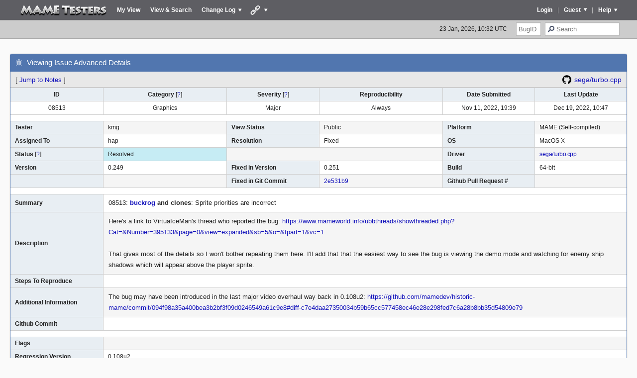

--- FILE ---
content_type: text/html;charset=utf-8
request_url: https://mametesters.org/view.php?id=8513
body_size: 5669
content:
  <!DOCTYPE html>
  <html lang="en">
<head>
<!-- Global site tag (gtag.js) - Google Analytics -->
<script async src="https://www.googletagmanager.com/gtag/js?id=UA-41192733-1"></script>
<script>
  window.dataLayer = window.dataLayer || [];
  function gtag(){dataLayer.push(arguments);}
  gtag('js', new Date());
  gtag('config', 'UA-41192733-1');
</script>
  <meta http-equiv="cache-control" content="private, max-age=5400, pre-check=5400">
  <meta http-equiv="expires" content="Fri, 30 Jan 26 10:32:22 +0000">
    <link rel="stylesheet" type="text/css" href="https://mametesters.org/css/default.css?v=180622">
  <meta http-equiv="Expires" content="Fri, 30 Jan 2026 10:32:22 GMT">
  <link rel="shortcut icon" href="images/favicon.ico" type="image/x-icon">
  <title>08513: buckrog and clones: Sprite priorities are incorrect - MAME Testers</title>
 <script src="javascript/common.js"></script>
    <script src="javascript/ajax.js"></script>
    <script
      src="https://code.jquery.com/jquery-3.7.1.min.js"
      integrity="sha256-/JqT3SQfawRcv/BIHPThkBvs0OEvtFFmqPF/lYI/Cxo="
      crossorigin="anonymous"></script>
    <script src="js/script.js?v=12"></script>
    <meta property="og:title" content="MAME Testers - 08513: buckrog and clones: Sprite priorities are incorrect">
  <meta property="og:type" content="mametesters:article">
</head>

  <body>
    <div class="content">
    

<!-- navigator -->
<nav>
 <div class="nav-inner">
  <div id="navcontent">
    <ul>
      <li class="first"><a href="./main_page.php" class="home">&nbsp;</a></li>
      <li><a href="./my_view_page.php">My View</a></li>
      <li><a href="./view_all_bug_page.php">View &amp; Search</a></li>
      <li class="has-submenu"><a href="#">Change Log</a>
        <ul class="sub_menu">
          <li class="first"><a href="./changelog_page.php">MAME Change Log</a></li>
          <li><a href="./changelog_mess_page.php">Old MESS Change Log</a></li>
        </ul>
      </li>
    <li class="has-submenu"><a href="#" class="links"></a>
      <div class="dev-menu-wrapper">
        <div class="dev-menu">
          <ul>
            <li><a href="https://www.mamedev.org/" target="_blank" class="mamedev">mamedev.org</a></li>
            <li><a href="https://github.com/mamedev/mame" target="_blank" class="git">mamedev git</a></li>
            <li><a href="https://mashinfo.github.io/mameinfo//" target="_blank">MASH's MAMEINFO</a></li>
            <li><a href="https://mamedev.org/devwiki/index.php/Frequently_Asked_Questions" target="_blank" class="mamedev">MAME FAQ</a></li>
            <li><a href="https://flyers.arcade-museum.com/" target="_blank" class="tafa">TAFA</a></li>
            <li><a href="http://www.system16.com/" target="_blank" class="sys16">System 16</a></li>
            <li><a href="https://www.arcade-history.com/" target="_blank" class="archis">Arcade History</a></li>
            <li><a href="https://www.tamdb.net/" target="_blank" class="amdb">Arcade Manual DB</a></li>
            <li><a href="http://www.arcadecollecting.com/" target="_blank" class="arcadecollect">ArcadeCollecting</a></li>
            <li><a href="https://auctions.yahoo.co.jp/search/search?p=%E3%82%A2%E3%83%BC%E3%82%B1%E3%83%BC%E3%83%89%20%E5%9F%BA%E6%9D%BF" target="_blank" class="yahoo">Yahoo Auctions (JP)</a></li>

            <li><a href="https://e2j.net/bugs/" target="_blank" class="e2j">Japanese Database</a></li>
            <li><a href="https://e2j.net/files/mameinfo_en.zip" class="download">mameinfo.dat (bug only)</a></li>

          </ul>
          <ul>
            <li><a target="_blank" href="https://aarongiles.com/">Aaron Giles</a></li>
            <li><a target="_blank" href="http://web.archive.org/web/20200616084501id_/http://andreasnaive.blogspot.com/search/label/emulaci%C3%B3n/">Andreas Naive</a></li>
            <li><a target="_blank" href="https://ajg.mameworld.info/">Andrew Gardner</a></li>
            <li><a target="_blank" href="http://mamedev.emulab.it/kale/">Angelo Salese / Kale</a></li>
            <li><a target="_blank" href="http://mess.redump.net/people/mahlemiut">Barry Rodewald</a></li>
            <li><a target="_blank" href="http://www.bryanmcphail.com/wp/?cat=25">Bryan McPhail / Mish</a></li>
            <li><a target="_blank" href="http://www.techno-junk.org/">Charles MacDonald</a></li>
            <li><a target="_blank" href="http://mess.redump.net/people/curt_coder">Curt Coder</a></li>
            <li><a target="_blank" href="http://mamedev.emulab.it/haze/">David Haywood / Haze</a></li>
            <li><a target="_blank" href="http://derrick.mameworld.info/">Derrick Renaud</a></li>
            <li><a target="_blank" href="https://redump.net/">Dirk Best / Duke</a></li>
            <li><a target="_blank" href="http://mamedev.emulab.it/etabeta/?cat=4">Fabio Priuli / etabeta</a></li>
            <li><a target="_blank" href="https://www.firehawke.net/posts/">Firehawke</a></li>
            <li><a target="_blank" href="http://avoidspikes.blogspot.jp/">Frank Palazzolo</a></li>
            <li><a target="_blank" href="http://agemame.mameworld.info/">James Wallace</a></li>
            <li><a target="_blank" href="http://agemame.mameworld.info/">Jarek Burczynski</a></li>
            <li><a target="_blank" href="http://stolistic.blogspot.jp/">Jim Stolis / Stolistic</a></li>
            <li><a target="_blank" href="http://mess.redump.net/people/lord_nightmare">Lord Nightmare</a></li>

          </ul>
          <ul>
            <li><a target="_blank" href="http://www.lucaelia.com/mame.php">Luca Elia</a></li>
            <li><a target="_blank" href="http://web.archive.org/web/20210128044540/http://www.manuelabadia.com/blog/CategoryView,category,MAME.aspx">Manuel Abadia</a></li>
            <li><a target="_blank" href="http://mess.redump.net/people/mizapf">Michael Zapf / mizapf</a></li>
            <li><a target="_blank" href="http://nebula.emulatronia.com/">Miguel Ángel Horna / ElSemi</a></li>
            <li><a target="_blank" href="http://micko-wip.blogspot.jp/">Miodrag Milanovic / Micko</a></li>
            <li><a target="_blank" href="http://mamelife.blogspot.com/">Nicola Salmoria</a></li>
            <li><a target="_blank" href="https://web.archive.org/web/20040816085654id_/http://www.mamehot.net:80/php/bujar.php">Norbert Kehrer</a></li>
            <li><a target="_blank" href="http://philwip.mameworld.info/">Philip Bennett</a></li>
            <li><a target="_blank" href="http://reip.mameworld.info/">Pierpaolo Prazzoli / Reip</a></li>
            <li><a target="_blank" href="http://rbelmont.mameworld.info/">R. Belmont</a></li>
            <li><a target="_blank" href="https://robbie.mameworld.info//">Roberto Fresca</a></li>
            <li><a target="_blank" href="http://mamedev.emulab.it/robiza/">Roberto Zandonà / Robiza</a></li>
            <li><a target="_blank" href="http://slanina.pl/mame.html">Tomasz Slanina / dox</a></li>
            <li><a target="_blank" href="http://tourniquet.mameworld.info/">Tourniquet / Paul Priest</a></li>
            <li><a target="_blank" href="https://rants.vastheman.com/category/technology/mame/">Vas Crabb</a></li>
            <li><a target="_blank" href="http://vlinde.mameworld.info/">Ville Linde</a></li>
            <li><a target="_blank" href="http://mess.redump.net/people/wilbert_pol">Wilbert Pol / Judge</a></li>

          </ul>
        </div>
      </div>
    </li>
    </ul></div>      <div id="navcontent-r">
        <ul>
          <li class="has-submenu"><a href="#" class="dropdown">Help</a>
            <ul class="sub_menu" style="display: none;">
              <li class="first"><a href="./rules.html" target="_blank">Rules and Guidelines</a></li>
              <li><a href="./legend.html" target="_blank">Legend</a></li>
              <li><a href="./tutorial.html" target="_blank">Tutorial</a></li>
              <li><a href="./roles.html" target="_blank">User Levels</a></li>
              <li><a href="./faq.html" target="_blank">FAQ</a></li>
            </ul>
          </li>
          <li class="devider">|</li>
          <li class="has-submenu"><a href="#" class="dropdown  header-username-flex">Guest</a>
            <ul class="sub_menu" style="display: none;">
              <li class="first"><a href="./login_page.php?return=%2Fview.php%3Fid%3D8513">Login</a></li>
              <li><a href="./signup_page.php">Join Testers</a></li>
            </ul>
          </li>
                <li class="devider">|</li>
      <li><a href="./login_page.php?return=%2Fview.php%3Fid%3D8513">Login</a>
        </ul>
      </div>

    </div>
    </nav>

    <!-- sub navigator -->
    <div id="navsub">
      <div id="login2">

        <ul>
          <li><span id="utc" style="white-space: nowrap;">--</span></li>
          <li>
            <form method="post" action="jump_to_bug.php"><input name="bug_id" size="4" maxlength="5" class="inp_txt" placeholder="BugID" type="text"></form>
          </li>
          <li>
            <form method="post" action="./view_all_set.php" style="margin-left: 5px;"><input type="hidden" name="type" value="1"><input type="hidden" name="temporary" value="y"><input name="search" size="12" maxlength="20" class="inp_txt_search" value="" type="text" placeholder="Search"></form>
          </li>
        </ul>

      </div>
    </div>

    <!-- Main Contents -->
<main>

<div>
<section class="widget">
  <div class="widget-title">
    <div class="widget-title-left">
      <span class="ico_bug">Viewing Issue Advanced Details</span>
    </div>
  </div>
  <div class="widget-header">
    <div class="widget-header-left">
      <!-- Jump to Bugnotes -->
      <span class="bracket-link">[&nbsp;<a href="#bugnotes">Jump to Notes</a>&nbsp;]</span>       <!-- Send Bug Reminder -->
          </div>
    <div class="widget-header-right">
      <a href="https://github.com/mamedev/mame/tree/master/src/mame/sega/turbo.cpp" target="_blank" class="gitlink">sega/turbo.cpp</a>    </div>
  </div>
  <div class="widget-client">

    <table class="general">

      <!-- Labels -->
      <tr class="row-category">
        <th width="15%">
          ID        </th>
        <th width="20%">
          Category <span class="hint">[<a href="./legend.html#category" target="_blank">?</a>]</span>        </th>
        <th width="15%">
          Severity <span class="hint">[<a href="./legend.html#severity" target="_blank">?</a>]</span>        </th>
        <th width="20%">
          Reproducibility        </th>
        <th width="15%">
          Date Submitted        </th>
        <th width="15%">
          Last Update        </th>
      </tr>

      <tr class="row-category-items">
        <!-- Bug ID -->
        <td>
          08513        </td>

        <!-- Category -->
        <td>
          Graphics        </td>

        <!-- Severity -->
        <td>
          Major        </td>

        <!-- Reproducibility -->
        <td>
          Always        </td>

        <!-- Date Submitted -->
        <td>
          Nov 11, 2022, 19:39        </td>

        <!-- Date Updated -->
        <td>
          Dec 19, 2022, 10:47        </td>

      </tr>

      <!-- spacer -->
      <tr class="spacer">
        <td colspan="6"></td>
      </tr>
      <tr class="hidden"></tr>

      <tr>
        <!-- Reporter -->
        <th>
          Tester        </th>
        <td>
          kmg        </td>

        <!-- View Status -->
        <th>
          View Status        </th>
        <td>
          Public        </td>

        <!-- Platform -->
        <th>
          Platform        </th>
        <td>
          MAME (Self-compiled)        </td>

      </tr>


      <!-- Handler -->
      <tr>
        <th>
          Assigned To        </th>
        <td>
          hap        </td>

        <!-- Resolution -->
        <th>
          Resolution        </th>
        <td>
          Fixed        </td>

        <!-- Operating System -->
        <th>
          OS        </th>
        <td>
          MacOS X        </td>

      </tr>

      <tr>

        <!-- Status -->
        <th>Status <span class="hint">[<a href="./legend.html#status" target="_blank">?</a>]</span></th>
        <td class="resolved">Resolved</td>

        <!-- Github pull request  -->

        <td colspan="2"></td>

        <!-- OS Version -->
        <th>Driver</th>
        <td><div class="row_driver"><a href="view_all_set.php?type=1&temporary=y&search=sega/turbo.cpp" target="_blank">sega/turbo.cpp</a></div></td>
      </tr>

      <tr>
        <!-- version -->
        <th>
          Version        </th>
        <td>
          0.249        </td>
        <!-- fixed in version -->
        <th>
          Fixed in Version        </th>
        <td>
          0.251        </td>
        <th>
          Build        </th>
        <td>
          64-bit        </td>
      </tr>


      
      <tr>
        <th></th>
        <td></td>

        <th>Fixed in Git Commit</th>
        <td><a href="https://github.com/mamedev/mame/commit/2e531b9f256599419dbb512c14fbba7705c89397" target="_blank">2e531b9</a></td>

        <th>Github Pull Request #</th>
        <td></td>
      </tr>

      
      <!-- spacer -->
      <tr class="spacer">
        <td colspan="6"></td>
      </tr>
      <tr class="hidden"></tr>

      <!-- Summary -->
      <tr>
        <th>
          Summary        </th>
        <td colspan="5" class="largefont">
          08513:  <b><a href="http://adb.arcadeitalia.net/dettaglio_mame.php?game_name=buckrog&lang=en" target="_blank"> buckrog</a> and clones</b>: Sprite priorities are incorrect        </td>
      </tr>


      <!-- Description -->
      <tr>
        <th>
          Description        </th>
        <td colspan="5" class="largefont">
          Here's a link to VirtuaIceMan's thread who reported the bug: <a href="https://www.mameworld.info/ubbthreads/showthreaded.php?Cat=&amp;Number=395133&amp;page=0&amp;view=expanded&amp;sb=5&amp;o=&amp;fpart=1&amp;vc=1" target="_blank">https://www.mameworld.info/ubbthreads/showthreaded.php?Cat=&amp;Number=395133&amp;page=0&amp;view=expanded&amp;sb=5&amp;o=&amp;fpart=1&amp;vc=1</a><br />
<br />
That gives most of the details so I won't bother repeating them here. I'll add that that the easiest way to see the bug is viewing the demo mode and watching for enemy ship shadows which will appear above the player sprite.        </td>
      </tr>


      <!-- Steps to Reproduce -->
      <tr>
        <th>
          Steps To Reproduce        </th>
        <td colspan="5" class="largefont">
                  </td>
      </tr>


      <!-- Additional Information -->
      <tr>
        <th>
          Additional Information        </th>
        <td colspan="5" class="largefont">
          The bug may have been introduced in the last major video overhaul way back in 0.108u2: <a href="https://github.com/mamedev/historic-mame/commit/094f98a35a400bea3b2bf3f09d0246549a61c9e8#diff-c7e4daa27350034b59b65cc577458ec46e28e298fed7c6a28b8bb35d54809e79" target="_blank">https://github.com/mamedev/historic-mame/commit/094f98a35a400bea3b2bf3f09d0246549a61c9e8#diff-c7e4daa27350034b59b65cc577458ec46e28e298fed7c6a28b8bb35d54809e79</a>        </td>
      </tr>

      <!-- GIT Commit -->
      <tr>
        <th>Github Commit</th>
        <td colspan="5"></td>
      </tr>



      <!-- Tagging -->
      
      

      <!-- spacer -->
      <tr class="spacer">
        <td colspan="6"></td>
      </tr>
      <tr class="hidden"></tr>

      <!-- Custom Fields -->
              <tr>
          <th>
            Flags          </th>
          <td colspan="5">
                      </td>
        </tr>
              <tr>
          <th>
            Regression Version          </th>
          <td colspan="5">
            0.108u2          </td>
        </tr>
              <tr>
          <th>
            Affected Sets / Systems          </th>
          <td colspan="5">
            buckrog and clones          </td>
        </tr>
      
              <!-- spacer -->
        <tr class="spacer">
          <td colspan="6"></td>
        </tr>
        <tr class="hidden"></tr>
      
      <!-- Attachments -->
                <tr>
            <th>
              <div id="attachments">Attached Files</div>
            </th>
            <td colspan="5" style="padding: 0;">&nbsp;</td>
          </tr>
        
        <!-- Buttons -->
          <tr class="center">
            <td colspan="6"><div class="bug_manipulate"></div></td>
          </tr>
    </table>

  </div>
  <!--/.widget-client-->
</section>
<!--/.widget-->


<section class="widget widget-accordion" id="view-relationships">
  <div class="widget-title">
    <div class="widget-title-left">
      <span class="ico_link">Relationships</span>
		</div>
    <div class="widget-toggle"></div>
  </div>
  <div class="widget-client">

		<table class="general">

                  <tr>
              <td class="center" colspan="2">
                There are no relationship linked to this issue.
              </td>
            </tr>
		</table>

	</div>
</section>


<section class="widget widget-accordion" id="bugnotes">
  <div class="widget-title">
    <div class="widget-title-left">
      <span class="ico_chat">Notes</span>
      <div class="widget-numbers">4</div>
    </div>
    <div class="widget-toggle"></div>
  </div>
  <div class="widget-client">
    <table class="general">

              
        <tr class="bugnote" id="c20893">
          <th class="bugnote-public">
            <img src="./images/no_avatar.png" class="avatar" alt="User avatar">            <div class="bugnote-id">No.20893</div>
            <div class="bugnote-user">kmg</div>            <div class="bugnote-user-level">Senior Tester</div>
            
            <div class="bugnote-submit">Dec 3, 2022, 06:05</div>
                        <div class="bugnote-buttons">
                        </div>
          </th>
          <td class="largefont bugnote-note-public">
            When fighting the boss ship your ship is completely obscured to the point where you can't tell where you're shooting at all. I'd say this qualifies as &quot;disturbs the gameplay in a significant manner&quot;, whence severity bumped up to &quot;Major&quot;.          </td>
        </tr>
        
        <tr class="bugnote" id="c20966">
          <th class="bugnote-public">
            <img src="./mameavatars/4410524ddf6af4844b156503b93c366a.gif" class="avatar" alt="User avatar">            <div class="bugnote-id">No.20966</div>
            <div class="bugnote-user">hap</div>            <div class="bugnote-user-level">Developer</div>
            
            <div class="bugnote-submit">Dec 18, 2022, 20:23</div>
                        <div class="bugnote-buttons">
                        </div>
          </th>
          <td class="largefont bugnote-note-public">
            Try here (I only checked attract mode and played for a short while)<br />
<a href="https://github.com/mamedev/mame/commit/2e531b9f256599419dbb512c14fbba7705c89397" target="_blank">https://github.com/mamedev/mame/commit/2e531b9f256599419dbb512c14fbba7705c89397</a>          </td>
        </tr>
        
        <tr class="bugnote" id="c20967">
          <th class="bugnote-public">
            <img src="./images/no_avatar.png" class="avatar" alt="User avatar">            <div class="bugnote-id">No.20967</div>
            <div class="bugnote-user">kmg</div>            <div class="bugnote-user-level">Senior Tester</div>
            
            <div class="bugnote-submit">Dec 19, 2022, 08:03</div>
                        <div class="bugnote-buttons">
                        </div>
          </th>
          <td class="largefont bugnote-note-public">
            I played the parent and all clones. Every priority issue mentioned in the mameworld thread and any others that I had noticed (shadows, explosions, etc) look good to me now. Nice work!          </td>
        </tr>
        
        <tr class="bugnote" id="c20968">
          <th class="bugnote-public">
            <img src="./mameavatars/4410524ddf6af4844b156503b93c366a.gif" class="avatar" alt="User avatar">            <div class="bugnote-id">No.20968</div>
            <div class="bugnote-user">hap</div>            <div class="bugnote-user-level">Developer</div>
            
            <div class="bugnote-submit">Dec 19, 2022, 10:47</div>
                        <div class="bugnote-buttons">
                        </div>
          </th>
          <td class="largefont bugnote-note-public">
            Great          </td>
        </tr>
            </table>
  </div>
</section>

</div>    </main>
    </div><!--/.content-->

    <footer>
      <div class="footer-row">
        <div class="footer-col footer-logo"></div>
        <div class="footer-col">
          <dl>
            <dt>Project Coordinators</dt>
            <dd>Fujix, Tafoid, B2K24</dd>
            <dt>Project Founders</dt>
            <dd>RocLobsta, KiLLerCloWn</dd>
            <dt>MT Hall of Fame</dt>
            <dd>Mevi, The Dog, Karasu, Shifty, tECHIDNA, Uncle Vom, etabeta, Smitdogg</dd>
            <dt>Server Host</dt>
            <dd>Fujix</dd>
          </dl>
        </div>
        <div class="footer-col">
          <div class="logo-mantis"><a href="http://www.mantisbt.org" title="Free Web Based Bug Tracker"><img src="./testersimgs/mantis_logo_button.png" alt="Powered by Mantis Bugtracker" id="ico_mantis"></a><br> Powered by Mantis Bugtracker</div>

          MAME Testers &copy; 1999 - 2026<br>
          Process Time: 0.000000 seconds.<br><br>

        </div>
      </div>
    </footer>
      <div id="backtotop"></div>
  </body>
  </html>


--- FILE ---
content_type: text/css
request_url: https://mametesters.org/css/fontello/fontello.css
body_size: 792
content:
@font-face {
  font-family: 'fontello';
  src: url('fontello.woff2?75283336') format('woff2'),
       url('fontello.woff?75283336') format('woff');
  font-weight: normal;
  font-style: normal;
}
/* Chrome hack: SVG is rendered more smooth in Windozze. 100% magic, uncomment if you need it. */
/* Note, that will break hinting! In other OS-es font will be not as sharp as it could be */
/*
@media screen and (-webkit-min-device-pixel-ratio:0) {
  @font-face {
    font-family: 'fontello';
    src: url('../font/fontello.svg?75283336#fontello') format('svg');
  }
}
*/
 
 [class^="icon-"]:before, [class*=" icon-"]:before {
  font-family: "fontello";
  font-style: normal;
  font-weight: normal;
  speak: none;
 
  display: inline-block;
  text-decoration: inherit;
  width: 1em;

  text-align: center;
  /* opacity: .8; */
 
  /* For safety - reset parent styles, that can break glyph codes*/
  font-variant: normal;
  text-transform: none;
 
  /* fix buttons height, for twitter bootstrap */
  line-height: 1em;
 
  /* Animation center compensation - margins should be symmetric */
  /* remove if not needed */

 
  /* you can be more comfortable with increased icons size */
  /* font-size: 120%; */
 
  /* Font smoothing. That was taken from TWBS */
  -webkit-font-smoothing: antialiased;
  -moz-osx-font-smoothing: grayscale;
 
  /* Uncomment for 3D effect */
  /* text-shadow: 1px 1px 1px rgba(127, 127, 127, 0.3); */
}
 
.icon-attach:before { content: '\e800'; } /* '' */
.icon-list:before { content: '\e801'; } /* '' */
.icon-down-dir:before { content: '\e802'; } /* '' */
.icon-up-dir:before { content: '\e803'; } /* '' */
.icon-pencil:before { content: '\e804'; } /* '' */
.icon-clock:before { content: '\e805'; } /* '' */
.icon-filter:before { content: '\e806'; } /* '' */
.icon-error:before { content: '\e807'; } /* '' */
.icon-summary:before { content: '\e808'; } /* '' */
.icon-picture:before { content: '\e809'; } /* '' */
.icon-wrench:before { content: '\e80a'; } /* '' */
.icon-lock:before { content: '\e80b'; } /* '' */
.icon-down-open:before { content: '\f004'; } /* '' */
.icon-up-open:before { content: '\f005'; } /* '' */
.icon-cloud:before { content: '\f014'; } /* '' */
.icon-paper-plane:before { content: '\f01d'; } /* '' */
.icon-monitor:before { content: '\f032'; } /* '' */
.icon-chat:before { content: '\f03d'; } /* '' */
.icon-bell:before { content: '\f03f'; } /* '' */
.icon-user:before { content: '\f061'; } /* '' */
.icon-exchange:before { content: '\f07b'; } /* '' */
.icon-github:before { content: '\f09b'; } /* '' */
.icon-angle-double-left:before { content: '\f100'; } /* '' */
.icon-angle-double-right:before { content: '\f101'; } /* '' */
.icon-angle-left:before { content: '\f104'; } /* '' */
.icon-angle-right:before { content: '\f105'; } /* '' */
.icon-bug:before { content: '\f188'; } /* '' */
.icon-comment:before { content: '\f4ac'; } /* '' */

--- FILE ---
content_type: image/svg+xml
request_url: https://mametesters.org/testersimgs/github-logo.svg
body_size: 485
content:
<svg xmlns="http://www.w3.org/2000/svg" width="439" height="439" viewBox="0 0 438.5 438.5"><path d="M409.1 114.6c-19.6-33.6-46.2-60.2-79.8-79.8C295.7 15.2 259.1 5.4 219.3 5.4c-39.8 0-76.5 9.8-110.1 29.4 -33.6 19.6-60.2 46.2-79.8 79.8C9.8 148.2 0 184.9 0 224.6c0 47.8 13.9 90.7 41.8 128.9 27.9 38.2 63.9 64.6 108.1 79.2 5.1 1 8.9 0.3 11.4-2 2.5-2.3 3.7-5.1 3.7-8.6 0-0.6 0-5.7-0.1-15.4 -0.1-9.7-0.1-18.2-0.1-25.4l-6.6 1.1c-4.2 0.8-9.5 1.1-15.8 1 -6.4-0.1-13-0.8-19.8-2 -6.9-1.2-13.2-4.1-19.1-8.6 -5.9-4.5-10.1-10.3-12.6-17.6l-2.9-6.6c-1.9-4.4-4.9-9.2-9-14.6 -4.1-5.3-8.2-8.9-12.4-10.8l-2-1.4c-1.3-1-2.6-2.1-3.7-3.4 -1.1-1.3-2-2.7-2.6-4 -0.6-1.3-0.1-2.4 1.4-3.3 1.5-0.9 4.3-1.3 8.3-1.3l5.7 0.9c3.8 0.8 8.5 3 14.1 6.9 5.6 3.8 10.2 8.8 13.8 14.8 4.4 7.8 9.7 13.8 15.8 17.8 6.2 4.1 12.4 6.1 18.7 6.1 6.3 0 11.7-0.5 16.3-1.4 4.6-1 8.8-2.4 12.8-4.3 1.7-12.8 6.4-22.6 14-29.4 -10.8-1.1-20.6-2.9-29.3-5.1 -8.7-2.3-17.6-6-26.8-11.1 -9.2-5.1-16.9-11.5-23-19.1 -6.1-7.6-11.1-17.6-15-30 -3.9-12.4-5.9-26.6-5.9-42.8 0-23 7.5-42.6 22.6-58.8 -7-17.3-6.4-36.7 2-58.2 5.5-1.7 13.7-0.4 24.6 3.9 10.9 4.3 18.8 8 23.8 11 5 3 9.1 5.6 12.1 7.7 17.7-4.9 36-7.4 54.8-7.4s37.1 2.5 54.8 7.4l10.8-6.8c7.4-4.6 16.2-8.8 26.3-12.6 10.1-3.8 17.8-4.9 23.1-3.1 8.6 21.5 9.3 40.9 2.3 58.2 15 16.2 22.6 35.8 22.6 58.8 0 16.2-2 30.5-5.9 43 -3.9 12.5-8.9 22.5-15.1 30 -6.2 7.5-13.9 13.9-23.1 19 -9.2 5.1-18.2 8.9-26.8 11.1 -8.7 2.3-18.4 4-29.3 5.1 9.9 8.6 14.8 22.1 14.8 40.5v60.2c0 3.4 1.2 6.3 3.6 8.6 2.4 2.3 6.1 3 11.3 2 44.2-14.7 80.2-41.1 108.1-79.2 27.9-38.2 41.8-81.1 41.8-128.9C438.5 184.9 428.7 148.2 409.1 114.6z"/></svg>